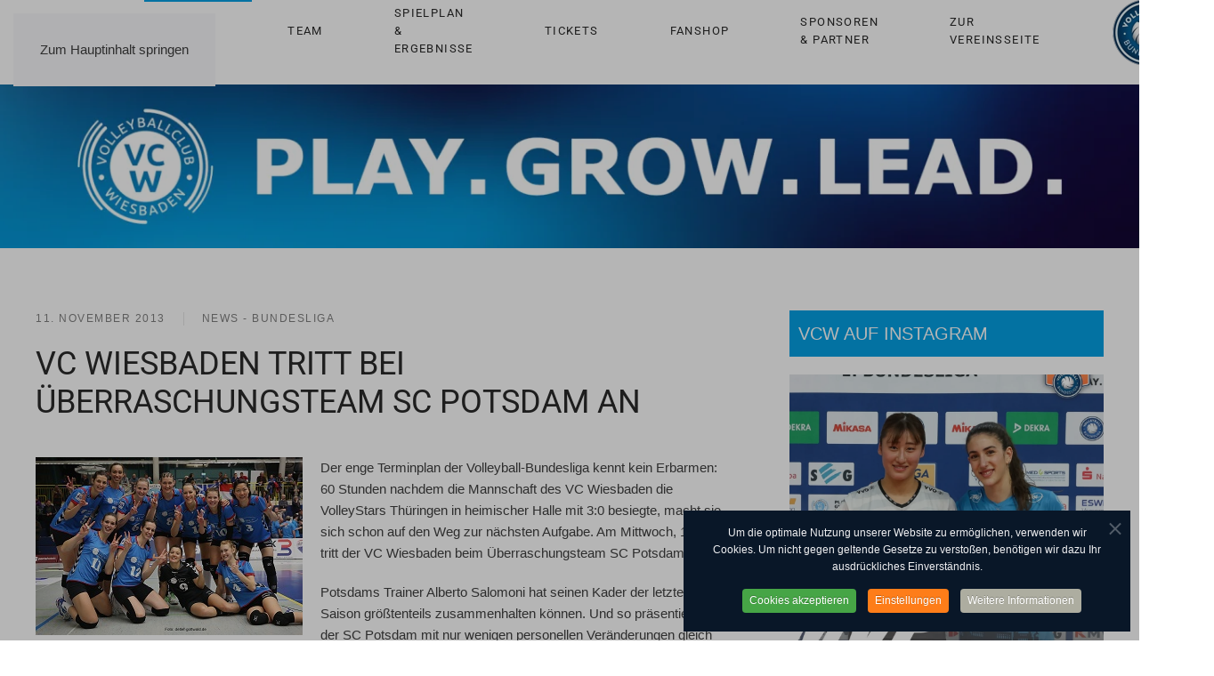

--- FILE ---
content_type: text/html; charset=utf-8
request_url: https://www.vc-wiesbaden.de/news/berichte/1031-vc-wiesbaden-tritt-bei-ueberraschungsteam-sc-potsdam-an.html
body_size: 14691
content:
<!DOCTYPE html>
<html lang="de-de" dir="ltr">
    <head><!--yootheme--><!--JMG Disable Google Font 5.1.20--><!--15 js sources localized--><!--9 CSS sources localized-->
        <meta name="viewport" content="width=device-width, initial-scale=1">
        <link rel="icon" href="https://www.vc-wiesbaden.de/images/logo-vcw/favicon.png" sizes="any">
                <link rel="apple-touch-icon" href="https://www.vc-wiesbaden.de/templates/yootheme/packages/theme-joomla/assets/images/apple-touch-icon.png">
        <meta charset="utf-8" />
	<base href="https://www.vc-wiesbaden.de/news/berichte/1031-vc-wiesbaden-tritt-bei-ueberraschungsteam-sc-potsdam-an.html" />
	<meta name="keywords" content="Volleyball, Wiesbaden, Hessen, Frauen, Sport, Volleyball Bundesliga, Rhein-Main-Gebiet, Sportverein, Jugend, VCW, VC Wiesbaden, Volleyballclub, Volleyballclub Wiesbaden, Volleyball-Club, " />
	<meta name="twitter:card" content="summary" />
	<meta name="twitter:site" content="@vcwiesbaden" />
	<meta name="twitter:title" content="VC Wiesbaden tritt bei Überraschungsteam SC Potsdam an" />
	<meta name="twitter:description" content="Der enge Terminplan der Volleyball-Bundesliga kennt kein Erbarmen: 60 Stunden nachdem die Mannschaft des VC Wiesbaden die VolleyStars Thüringen in ..." />
	<meta name="twitter:image" content="https://www.vc-wiesbaden.de/images/aktuelles/bundesliga/VCWzuGastbeimSCPotsdamklein.jpg" />
	<meta name="och:twittercard" content="true" />
	<meta name="och:opengraph" content="true" />
	<meta name="robots" content="max-snippet:-1, max-image-preview:large, max-video-preview:-1" />
	<meta property="fb:app_id" content="208269042575707" />
	<meta property="fb:pages" content="175109189206251" />
	<meta property="og:type" content="article" />
	<meta property="og:url" content="https://www.vc-wiesbaden.de/news/berichte/1031-vc-wiesbaden-tritt-bei-ueberraschungsteam-sc-potsdam-an.html" />
	<meta property="og:title" content="VC Wiesbaden tritt bei Überraschungsteam SC Potsdam an" />
	<meta property="og:image" content="https://www.vc-wiesbaden.de/images/aktuelles/bundesliga/VCWzuGastbeimSCPotsdamklein.jpg" />
	<meta property="og:image:width" content="300" />
	<meta property="og:image:height" content="200" />
	<meta property="og:site_name" content="VC Wiesbaden - Volleyball Bundesliga" />
	<meta property="og:description" content="Der enge Terminplan der Volleyball-Bundesliga kennt kein Erbarmen: 60 Stunden nachdem die Mannschaft des VC Wiesbaden die VolleyStars Thüringen in ..." />
	<meta property="og:updated_time" content="2018-10-29 13:50:25" />
	<meta property="og:image:alt" content="VC Wiesbaden tritt bei Überraschungsteam SC Potsdam an" />
	<meta property="og:locale" content="de_DE" />
	<meta property="article:modified_time" content="2018-10-29 13:50:25" />
	<meta property="article:published_time" content="2013-11-11 11:27:46" />
	<meta property="article:section" content="Volleyball Bundesliga" />
	<meta name="description" content="VC Wiesbaden - Volleyball Bundesliga Frauen und mehr" />
	<meta name="generator" content="Joomla! - Open Source Content Management" />
	<title>VC Wiesbaden tritt bei Überraschungsteam SC Potsdam an</title>
	<link href="https://www.vc-wiesbaden.de/news/berichte/1031-vc-wiesbaden-tritt-bei-ueberraschungsteam-sc-potsdam-an.html" rel="canonical" />
	<link href="/plugins/system/jce/css/content.css?31a3a0656ed4d834a87106ad8261594e" rel="stylesheet" />
	<link href="/templates/yootheme/css/theme.9.css?1758651144" rel="stylesheet" />
	<link href="/templates/yootheme/css/custom.css?4.5.28" rel="stylesheet" />
	<link href="/plugins/system/cookiespolicynotificationbar/assets/css/cpnb-style.min.css" rel="stylesheet" media="all" />
	<link href="/plugins/system/cookiespolicynotificationbar/assets/css/balloon.min.css" rel="stylesheet" media="all" />
	<link href="/media/com_ingallery/css/frontend.css?v=1.217.7" rel="stylesheet" />
	<link href="/media/widgetkit/wk-styles-417e66ed.css" rel="stylesheet" id="wk-styles-css" />
	<style>


/* BEGIN: Cookies Policy Notification Bar - J! system plugin (Powered by: Web357.com) */
.cpnb-outer { border-color: rgba(9, 23, 40, 1); }
.cpnb-outer.cpnb-div-position-top { border-bottom-width: 1px; }
.cpnb-outer.cpnb-div-position-bottom { border-top-width: 1px; }
.cpnb-outer.cpnb-div-position-top-left, .cpnb-outer.cpnb-div-position-top-right, .cpnb-outer.cpnb-div-position-bottom-left, .cpnb-outer.cpnb-div-position-bottom-right { border-width: 1px; }
.cpnb-message { color: #f1f1f3; }
.cpnb-message a { color: #ffffff }
.cpnb-button, .cpnb-button-ok, .cpnb-m-enableAllButton { -webkit-border-radius: 4px; -moz-border-radius: 4px; border-radius: 4px; font-size: 12px; color: #ffffff; background-color: rgba(70, 165, 70, 1); }
.cpnb-button:hover, .cpnb-button:focus, .cpnb-button-ok:hover, .cpnb-button-ok:focus, .cpnb-m-enableAllButton:hover, .cpnb-m-enableAllButton:focus { color: #ffffff; background-color: rgba(70, 165, 70, 1); }
.cpnb-button-decline, .cpnb-button-delete, .cpnb-button-decline-modal, .cpnb-m-DeclineAllButton { color: #ffffff; background-color: rgba(230, 19, 19, 1); }
.cpnb-button-decline:hover, .cpnb-button-decline:focus, .cpnb-button-delete:hover, .cpnb-button-delete:focus, .cpnb-button-decline-modal:hover, .cpnb-button-decline-modal:focus, .cpnb-m-DeclineAllButton:hover, .cpnb-m-DeclineAllButton:focus { color: #ffffff; background-color: rgba(245, 93, 93, 1); }
.cpnb-button-cancel, .cpnb-button-reload, .cpnb-button-cancel-modal { color: #ffffff; background-color: rgba(90, 90, 90, 1); }
.cpnb-button-cancel:hover, .cpnb-button-cancel:focus, .cpnb-button-reload:hover, .cpnb-button-reload:focus, .cpnb-button-cancel-modal:hover, .cpnb-button-cancel-modal:focus { color: #ffffff; background-color: rgba(54, 54, 54, 1); }
.cpnb-button-settings, .cpnb-button-settings-modal { color: #ffffff; background-color: rgba(254, 125, 25, 1); }
.cpnb-button-settings:hover, .cpnb-button-settings:focus, .cpnb-button-settings-modal:hover, .cpnb-button-settings-modal:focus { color: #ffffff; background-color: rgba(254, 125, 25, 1); }
.cpnb-button-more-default, .cpnb-button-more-modal { color: #ffffff; background-color: rgba(173, 173, 160, 1); }
.cpnb-button-more-default:hover, .cpnb-button-more-modal:hover, .cpnb-button-more-default:focus, .cpnb-button-more-modal:focus { color: #ffffff; background-color: rgba(173, 173, 160, 1); }
.cpnb-m-SaveChangesButton { color: #ffffff; background-color: rgba(173, 173, 160, 1); }
.cpnb-m-SaveChangesButton:hover, .cpnb-m-SaveChangesButton:focus { color: #ffffff; background-color: rgba(173, 173, 160, 1); }
@media only screen and (max-width: 600px) {
.cpnb-left-menu-toggle::after, .cpnb-left-menu-toggle-button {
content: "Categories";
}
}
/* END: Cookies Policy Notification Bar - J! system plugin (Powered by: Web357.com) */

	</style>
	<script type="application/json" class="joomla-script-options new">{"csrf.token":"57a3a8097c9ac1c1677f44bfecd2a99f","system.paths":{"root":"","base":""}}</script>
	<script src="/media/jui/js/jquery.min.js?31a3a0656ed4d834a87106ad8261594e"></script>
	<script src="/media/jui/js/jquery-noconflict.js?31a3a0656ed4d834a87106ad8261594e"></script>
	<script src="/media/jui/js/jquery-migrate.min.js?31a3a0656ed4d834a87106ad8261594e"></script>
	<script src="/media/system/js/core.js?31a3a0656ed4d834a87106ad8261594e"></script>
	<script src="/media/jui/js/bootstrap.min.js?31a3a0656ed4d834a87106ad8261594e"></script>
	<script src="/templates/yootheme/vendor/assets/uikit/dist/js/uikit.min.js?4.5.28"></script>
	<script src="/templates/yootheme/vendor/assets/uikit/dist/js/uikit-icons-joline.min.js?4.5.28"></script>
	<script src="/templates/yootheme/js/theme.js?4.5.28"></script>
	<script src="/plugins/system/cookiespolicynotificationbar/assets/js/cookies-policy-notification-bar.min.js"></script>
	<script src="/media/widgetkit/uikit2-fefcc79e.js"></script>
	<script src="/media/widgetkit/wk-scripts-950692c3.js"></script>
	<script>
document.addEventListener('DOMContentLoaded', function() {
            Array.prototype.slice.call(document.querySelectorAll('a span[id^="cloak"]')).forEach(function(span) {
                span.innerText = span.textContent;
            });
        });document.cookie='resolution='+Math.max(screen.width,screen.height)+'; path=/';

// BEGIN: Cookies Policy Notification Bar - J! system plugin (Powered by: Web357.com)
var cpnb_config = {"w357_joomla_caching":"0","w357_position":"bottom-right","w357_show_close_x_icon":"1","w357_hide_after_time":"display_always","w357_duration":"60","w357_animate_duration":"1000","w357_limit":"0","w357_message":"Um die optimale Nutzung unserer Website zu ermöglichen, verwenden wir Cookies. Um nicht gegen geltende Gesetze zu verstoßen, benötigen wir dazu Ihr ausdrückliches Einverständnis.","w357_display_ok_btn":"1","w357_buttonText":"Cookies akzeptieren","w357_display_decline_btn":"0","w357_buttonDeclineText":"Ablehnen","w357_display_cancel_btn":"0","w357_buttonCancelText":"Schließen","w357_display_settings_btn":"1","w357_buttonSettingsText":"Einstellungen","w357_buttonMoreText":"Weitere Informationen","w357_buttonMoreLink":"\/?Itemid=208","w357_display_more_info_btn":"1","w357_fontColor":"#f1f1f3","w357_linkColor":"#ffffff","w357_fontSize":"12px","w357_backgroundColor":"rgba(9, 23, 40, 1)","w357_borderWidth":"1","w357_body_cover":"1","w357_overlay_state":"1","w357_overlay_color":"rgba(10, 10, 10, 0.3)","w357_height":"auto","w357_cookie_name":"cookiesDirective","w357_link_target":"_blank","w357_popup_width":"800","w357_popup_height":"600","w357_customText":"\u003Ch1\u003EVereinbarung zur Verwendung von Cookies\u003C\/h1\u003E\r\n\u003Chr \/\u003E\r\n\u003Ch3\u003EAllgemeine Verwendung\u003C\/h3\u003E\r\n\u003Cp\u003EWir verwenden Cookies, Tracking Pixels und ähnliche Technologien auf unserer Website. Cookies sind kleine Dateien, die von uns erstellt und auf Ihrem Gerät gespeichert werden. Unsere Website verwendet Cookies, die von uns oder von Dritten zu verschiedenen Zwecken im Rahmen der Verwendung und Funktionalität einschließlich der Personalisierung unserer Website abgelegt werden. Es ist möglich, dass Cookies verwendet werden, um zu nachzuvollziehen, wie Sie die Website verwenden und so zielgerichtete Werbung anzuzeigen.\u003C\/p\u003E\r\n\u003Ch3\u003EDritt-Anbieter\u003C\/h3\u003E\r\n\u003Cp\u003EUnsere Website nutzt verschiedene Dienste von Dritt-Anbietern. Wenn Sie auf unserer Website sind, können diese Dienste anonyme Cookies im Browser des Benutzers ablegen und diese Cookies mit in der Cookie-Datei des Besuchers speichern. Im folgenden eine Liste einiger derartiger Dienste: Google, Facebook, Twitter, Adroll, MailChimp, Sucuri, Intercom und andere soziale Netzwerke, Anzeigen-Agenturen, Sicherheits-Software wie z.B. Firewalls, Datenanalyse-Unternehmen und Anbieter von Internetzugängen. Diese Dienste sammeln möglicherweise auch anonyme Identifizierungsmerkmale wie die IP-Adresse, den HTTP-Referrer, die eindeutige Geräte-Kennung und andere nicht-persönliche Informationen zur Identifizierung sowie Server Logfiles.\u003C\/p\u003E\r\n\u003Chr \/\u003E","w357_more_info_btn_type":"menu_item","w357_blockCookies":"1","w357_autoAcceptAfterScrolling":"0","w357_numOfScrolledPixelsBeforeAutoAccept":"300","w357_reloadPageAfterAccept":"0","w357_enableConfirmationAlerts":"0","w357_enableConfirmationAlertsForAcceptBtn":0,"w357_enableConfirmationAlertsForDeclineBtn":0,"w357_enableConfirmationAlertsForDeleteBtn":0,"w357_confirm_allow_msg":"Hiermit erlauben Sie, dass diese Website in diesem Browser Cookies setzen und verwenden darf. Sind Sie sicher, dass Sie diese Funktion aktivieren und erlauben möchten?","w357_confirm_delete_msg":"Hiermit löschen Sie die von dieser Website in diesem Browser gesetzen Cookies. Sind Sie sicher, dass Sie alle Cookies dieser Website deaktivieren und löschen möchten?","w357_show_in_iframes":"0","w357_shortcode_is_enabled_on_this_page":0,"w357_base_url":"https:\/\/www.vc-wiesbaden.de\/","w357_current_url":"https:\/\/www.vc-wiesbaden.de\/news\/berichte\/1031-vc-wiesbaden-tritt-bei-ueberraschungsteam-sc-potsdam-an.html","w357_always_display":"0","w357_show_notification_bar":true,"w357_expiration_cookieSettings":"365","w357_expiration_cookieAccept":"365","w357_expiration_cookieDecline":"180","w357_expiration_cookieCancel":"3","w357_accept_button_class_notification_bar":"cpnb-accept-btn","w357_decline_button_class_notification_bar":"cpnb-decline-btn","w357_cancel_button_class_notification_bar":"cpnb-cancel-btn","w357_settings_button_class_notification_bar":"cpnb-settings-btn","w357_moreinfo_button_class_notification_bar":"cpnb-moreinfo-btn","w357_accept_button_class_notification_bar_modal_window":"cpnb-accept-btn-m","w357_decline_button_class_notification_bar_modal_window":"cpnb-decline-btn-m","w357_save_button_class_notification_bar_modal_window":"cpnb-save-btn-m","w357_buttons_ordering":"[\u0022ok\u0022,\u0022settings\u0022,\u0022decline\u0022,\u0022moreinfo\u0022,\u0022cancel\u0022]"};
// END: Cookies Policy Notification Bar - J! system plugin (Powered by: Web357.com)


// BEGIN: Cookies Policy Notification Bar - J! system plugin (Powered by: Web357.com)
var cpnb_cookiesCategories = {"cookie_categories_group0":{"cookie_category_id":"required-cookies","cookie_category_name":"Erforderliche Cookies","cookie_category_description":"Die erforderlichen oder funktionalen Cookies beziehen sich auf die Funktionalität unserer Websites und ermöglichen es uns, den Service, den wir Ihnen über unsere Websites anbieten, zu verbessern, z.B. indem wir es Ihnen ermöglichen, Informationen über Seiten unserer Website zu tragen, um zu vermeiden, dass Sie Informationen erneut eingeben müssen, oder indem wir Ihre Präferenzen erkennen, wenn Sie zu unserer Website zurückkehren.","cookie_category_checked_by_default":"2","cookie_category_status":"1"},"cookie_categories_group1":{"cookie_category_id":"analytical-cookies","cookie_category_name":"Analytische Cookies","cookie_category_description":"\u003Cp\u003EAnalytische Cookies ermöglichen es uns, die Anzahl der Besucher unserer Website zu erkennen und zu zählen, zu sehen, wie sich die Besucher auf der Website bewegen, wenn sie sie benutzen, und aufzuzeichnen, welche Inhalte die Betrachter ansehen und an welchen sie interessiert sind. \u003C\/p\u003E\r\n\u003Cp\u003EAuf diese Weise können wir feststellen, wie häufig bestimmte Seiten und Anzeigen besucht werden, und die beliebtesten Bereiche unserer Website ermitteln. Dies hilft uns, den Service, den wir Ihnen anbieten, zu verbessern, indem wir sicherstellen, dass unsere Benutzer die Informationen finden, die sie suchen, indem wir anonymisierte demographische Daten an Dritte weitergeben, um Werbung gezielter auf Sie auszurichten, und indem wir den Erfolg von Werbekampagnen auf unserer Website verfolgen.\u003C\/p\u003E","cookie_category_checked_by_default":"1","cookie_category_status":"1"},"cookie_categories_group2":{"cookie_category_id":"social-media-cookies","cookie_category_name":"Social Media Cookies ","cookie_category_description":"Diese Cookies ermöglichen es Ihnen, Website-Inhalte mit Social-Media-Plattformen (z.B. Facebook, Twitter, Instagram) zu teilen. Wir haben keine Kontrolle über diese Cookies, da sie von den Social-Media-Plattformen selbst gesetzt werden.","cookie_category_checked_by_default":"1","cookie_category_status":"1"},"cookie_categories_group3":{"cookie_category_id":"targeted-advertising-cookies","cookie_category_name":"Werbe- und Targeting-Cookies","cookie_category_description":"\u003Cp\u003EWerbe- und Targeting-Cookies werden verwendet, um Werbung zu liefern, die für Sie relevanter ist, können aber auch die Anzahl der Anzeigen begrenzen und dazu verwendet werden, die Wirksamkeit einer Werbekampagne zu ermitteln:\u003C\/p\u003E\r\n\u003Cul\u003E\r\n\u003Cli\u003ESie können auch Sicherheit bei Transaktionen bieten. Sie werden in der Regel von Werbenetzwerken Dritter mit Erlaubnis des Website-Betreibers platziert, können aber auch vom Betreiber selbst platziert werden.\u003C\/li\u003E\r\n\u003Cli\u003ESie können sich daran erinnern, dass Sie eine Website besucht haben, und diese Informationen können an andere Organisationen, einschließlich anderer Werbetreibender, weitergegeben werden.\u003C\/li\u003E\r\n\u003Cli\u003ESie können jedoch nicht feststellen, wer Sie sind, da die gesammelten Daten nie mit Ihrem Profil verknüpft werden.\u003C\/li\u003E\r\n\u003C\/ul\u003E","cookie_category_checked_by_default":"0","cookie_category_status":"1"}};
// END: Cookies Policy Notification Bar - J! system plugin (Powered by: Web357.com)


// BEGIN: Cookies Policy Notification Bar - J! system plugin (Powered by: Web357.com)
var cpnb_manager = {"w357_m_modalState":"1","w357_m_floatButtonState":"1","w357_m_floatButtonPosition":"bottom_left","w357_m_HashLink":"cookies","w357_m_modal_menuItemSelectedBgColor":"rgba(200, 200, 200, 1)","w357_m_saveChangesButtonColorAfterChange":"rgba(13, 92, 45, 1)","w357_m_floatButtonIconSrc":"https:\/\/www.vc-wiesbaden.de\/media\/plg_system_cookiespolicynotificationbar\/icons\/cpnb-cookies-manager-icon-1-64x64.png","w357_m_FloatButtonIconType":"image","w357_m_FloatButtonIconFontAwesomeName":"fas fa-cookie-bite","w357_m_FloatButtonIconFontAwesomeSize":"fa-lg","w357_m_FloatButtonIconFontAwesomeColor":"rgba(61, 47, 44, 0.84)","w357_m_FloatButtonIconUikitName":"cog","w357_m_FloatButtonIconUikitSize":"1","w357_m_FloatButtonIconUikitColor":"rgba(61, 47, 44, 0.84)","w357_m_floatButtonText":"Cookie Manager","w357_m_modalHeadingText":"Erweiterte Cookie Einstellungen","w357_m_checkboxText":"Aktiviert","w357_m_lockedText":"(Gesperrt)","w357_m_EnableAllButtonText":"Alle Cookies erlauben","w357_m_DeclineAllButtonText":"Cookies ablehnen","w357_m_SaveChangesButtonText":"Einstellungen speichern","w357_m_confirmationAlertRequiredCookies":"Diese Cookies sind für diese Website unbedingt erforderlich. Sie können diese Kategorie von Cookies nicht deaktivieren. Vielen Dank für dein Verständnis!"};
// END: Cookies Policy Notification Bar - J! system plugin (Powered by: Web357.com)

	</script>
	<link href="http://feeds.feedburner.com/" rel="alternate" type="application/rss+xml" title="VC Wiesbaden - Volleyball Bundesliga" />
	<link href="http://feeds.feedburner.com/" rel="alternate" type="application/rss+xml" title="VC Wiesbaden - 2. Volleyball Bundesliga" />
	<script>window.yootheme ||= {}; var $theme = yootheme.theme = {"i18n":{"close":{"label":"Schlie\u00dfen"},"totop":{"label":"Zur\u00fcck nach oben"},"marker":{"label":"\u00d6ffnen"},"navbarToggleIcon":{"label":"Men\u00fc \u00f6ffnen"},"paginationPrevious":{"label":"Vorherige Seite"},"paginationNext":{"label":"N\u00e4chste Seite"},"searchIcon":{"toggle":"Suche \u00f6ffnen","submit":"Suche ausf\u00fchren"},"slider":{"next":"N\u00e4chste Folie","previous":"Vorherige Folie","slideX":"Folie %s","slideLabel":"%s von %s"},"slideshow":{"next":"N\u00e4chste Folie","previous":"Vorherige Folie","slideX":"Folie %s","slideLabel":"%s von %s"},"lightboxPanel":{"next":"N\u00e4chste Folie","previous":"Vorherige Folie","slideLabel":"%s von %s","close":"Schlie\u00dfen"}}};</script>
	<!-- Joomla Facebook Integration Begin -->
<script type='text/javascript'>
!function(f,b,e,v,n,t,s){if(f.fbq)return;n=f.fbq=function(){n.callMethod?
n.callMethod.apply(n,arguments):n.queue.push(arguments)};if(!f._fbq)f._fbq=n;
n.push=n;n.loaded=!0;n.version='2.0';n.queue=[];t=b.createElement(e);t.async=!0;
t.src=v;s=b.getElementsByTagName(e)[0];s.parentNode.insertBefore(t,s)}(window,
document,'script','https://connect.facebook.net/en_US/fbevents.js');
fbq('init', '2402341390038493', {}, {agent: 'pljoomla'});
fbq('track', 'PageView');
</script>
<noscript>
<img height="1" width="1" style="display:none" alt="fbpx"
src="https://www.facebook.com/tr?id=2402341390038493&ev=PageView&noscript=1"/>
</noscript>
<!-- DO NOT MODIFY -->
<!-- Joomla Facebook Integration end -->
	<!-- Start: Google Strukturierte Daten -->
            
<script type="application/ld+json" data-type="gsd">
{
    "@context": "https://schema.org",
    "@type": "BreadcrumbList",
    "itemListElement": [
        {
            "@type": "ListItem",
            "position": 1,
            "name": "Home",
            "item": "https://www.vc-wiesbaden.de/"
        },
        {
            "@type": "ListItem",
            "position": 2,
            "name": "News",
            "item": "https://www.vc-wiesbaden.de/news/berichte.html"
        },
        {
            "@type": "ListItem",
            "position": 3,
            "name": "Berichte Erstliga-Team",
            "item": "https://www.vc-wiesbaden.de/news/berichte.html"
        },
        {
            "@type": "ListItem",
            "position": 4,
            "name": "VC Wiesbaden tritt bei Überraschungsteam SC Potsdam an",
            "item": "https://www.vc-wiesbaden.de/news/berichte/1031-vc-wiesbaden-tritt-bei-ueberraschungsteam-sc-potsdam-an.html"
        }
    ]
}
</script>
            <!-- End: Google Strukturierte Daten -->
	<script type="application/json" id="ingallery-cfg">{"ajax_url":"\/component\/ingallery\/?task=gallery.view&language=de-DE","lang":{"error_title":"Leider ist ein Fehler aufgetreten","system_error":"Systemfehler. Bitte aktualisieren Sie die Seite und versuchen Sie es erneut"}}</script>

    
<!-- BEGIN: Google Analytics -->
<!-- Global site tag (gtag.js) - Google Analytics -->
<script async src="https://www.googletagmanager.com/gtag/js?id=UA-45593931-1"></script>
<script>
  window.dataLayer = window.dataLayer || [];
  function gtag(){dataLayer.push(arguments);}
  gtag('js', new Date());

  gtag('config', 'UA-45593931-1');
</script>
<!-- END: Google Analytics -->
</head>
    <body class="">

        <div class="uk-hidden-visually uk-notification uk-notification-top-left uk-width-auto">
            <div class="uk-notification-message">
                <a href="#tm-main" class="uk-link-reset">Zum Hauptinhalt springen</a>
            </div>
        </div>

        
        
        <div class="tm-page">

                        


<header class="tm-header-mobile uk-hidden@m">


    
        <div class="uk-navbar-container">

            <div class="uk-container uk-container-expand">
                <nav class="uk-navbar" uk-navbar="{&quot;align&quot;:&quot;left&quot;,&quot;container&quot;:&quot;.tm-header-mobile&quot;,&quot;boundary&quot;:&quot;.tm-header-mobile .uk-navbar-container&quot;}">

                    
                                        <div class="uk-navbar-center">

                                                    <a href="https://www.vc-wiesbaden.de/" aria-label="Zurück zur Startseite" class="uk-logo uk-navbar-item">
    <picture>
<source type="image/webp" srcset="/templates/yootheme/cache/a1/VCW-neu-auf-Kreis-a14ad8dd.webp 75w, /templates/yootheme/cache/9a/VCW-neu-auf-Kreis-9a8029fe.webp 150w" sizes="(min-width: 75px) 75px">
<img alt="VC Wiesbaden" loading="eager" src="https://www.vc-wiesbaden.de/templates/yootheme/cache/7e/VCW-neu-auf-Kreis-7ef882d5.png" width="75" height="75">
</picture></a>
                        
                        
                    </div>
                    
                                        <div class="uk-navbar-right">

                        
                                                    <a uk-toggle href="#tm-dialog-mobile" class="uk-navbar-toggle">

        
        <div uk-navbar-toggle-icon></div>

        
    </a>
                        
                    </div>
                    
                </nav>
            </div>

        </div>

    



    
        <div id="tm-dialog-mobile" class="uk-modal uk-modal-full" uk-modal>
        <div class="uk-modal-dialog uk-flex">

                        <button class="uk-modal-close-full uk-close-large" type="button" uk-close uk-toggle="cls: uk-modal-close-full uk-close-large uk-modal-close-default; mode: media; media: @s"></button>
            
            <div class="uk-modal-body uk-padding-large uk-margin-auto uk-flex uk-flex-column uk-box-sizing-content uk-width-auto@s" uk-height-viewport uk-toggle="{&quot;cls&quot;:&quot;uk-padding-large&quot;,&quot;mode&quot;:&quot;media&quot;,&quot;media&quot;:&quot;@s&quot;}">

                                <div class="uk-margin-auto-vertical uk-text-center">
                    
<div class="uk-panel" id="module-menu-dialog-mobile">

    
    
<ul class="uk-nav uk-nav-primary uk-nav- uk-nav-accordion uk-nav-center" uk-nav="targets: &gt; .js-accordion">
    
	<li class="item-133"><a href="/vcw-home.html">Home</a></li>
	<li class="item-117 uk-active uk-parent"><a href="/news/berichte.html">News <span uk-nav-parent-icon></span></a>
	<ul class="uk-nav-sub">

		<li class="item-181 uk-active"><a href="/news/berichte.html">Berichte Erstliga-Team</a></li>
		<li class="item-1120"><a href="/news/berichte-2liga.html">Berichte Zweitliga-Team</a></li>
		<li class="item-1123"><a href="/news/berichte-homeforfemaleprofessional.html">Home for Female Professionals</a></li>
		<li class="item-249"><a href="/news/instagram-wall.html">Instagram Wall</a></li>
		<li class="item-1121"><a href="/news/saisonmagazin.html">Saisonmagazin 2025/26</a></li>
		<li class="item-1122"><a href="/news/newsletter-aktivierung.html">Newsletter-Aktivierung</a></li></ul></li>
	<li class="item-112 uk-parent"><a href="/team-hidden-top/spielerinnen-saison-2025-26-1blf.html">Team <span uk-nav-parent-icon></span></a>
	<ul class="uk-nav-sub">

		<li class="item-162"><a href="/team-hidden-top/spielerinnen-saison-2025-26-1blf.html">Erstliga-Team</a></li>
		<li class="item-1117"><a href="/team-hidden-top/spielerinnen-saison-2025-26-2blf.html">Zweitliga-Team</a></li>
		<li class="item-172"><a href="/team/vincent.html">Vincent</a></li>
		<li class="item-175"><a href="/team-hidden-top/management.html">Management</a></li>
		<li class="item-128"><a href="/team-hidden-top/ehrenamt-beim-vcw.html">Unsere Ehrenamtler</a></li></ul></li>
	<li class="item-113 uk-parent"><a href="/spielplan-ergebnisse.html">Spielplan &amp; Ergebnisse <span uk-nav-parent-icon></span></a>
	<ul class="uk-nav-sub">

		<li class="item-1118"><a href="/spielplan-ergebnisse/spielplan-ergebnisse-2.html">Spielplan &amp; Ergebnisse 1. Liga</a></li>
		<li class="item-1119"><a href="/spielplan-ergebnisse/spielplan-ergebnisse-3.html">Spielplan &amp; Ergebnisse 2. Liga</a></li></ul></li>
	<li class="item-110"><a href="/tickets.html">Tickets</a></li>
	<li class="item-887"><a href="https://vc-wiesbaden.shop" target="_blank">Fanshop</a></li>
	<li class="item-108 js-accordion uk-parent"><a href>Sponsoren &amp; Partner <span uk-nav-parent-icon></span></a>
	<ul class="uk-nav-sub">

		<li class="item-1079"><a href="/sponsoren-partner/vcw-allgemeine-vorstellung.html">Was ist der VCW?</a></li>
		<li class="item-186"><a href="/sponsoren-partner/lilienpartner.html">Lilienpartner</a></li>
		<li class="item-1111"><a href="/sponsoren-partner/mikrosponsoren.html">Mikrosponsoren</a></li>
		<li class="item-1112"><a href="/sponsoren-partner/sponsoring-news.html">Sponsoring-News</a></li></ul></li>
	<li class="item-320"><a href="https://Verein.vc-wiesbaden.de" target="_blank">Zur Vereinsseite</a></li>
	<li class="item-318"><a href="http://www.volleyball-bundesliga.de" target="_blank"><picture>
<source type="image/webp" srcset="/templates/yootheme/cache/e2/vbl-menu-e2eeb22a.webp 75w" sizes="(min-width: 75px) 75px">
<img src="https://www.vc-wiesbaden.de/templates/yootheme/cache/cd/vbl-menu-cd9006b7.png" width="75" height="75" alt loading="eager">
</picture> </a></li></ul>

</div>

                </div>
                
                
            </div>

        </div>
    </div>
    
    

</header>




<header class="tm-header uk-visible@m">



        <div uk-sticky media="@m" show-on-up animation="uk-animation-slide-top" cls-active="uk-navbar-sticky" sel-target=".uk-navbar-container">
    
        <div class="uk-navbar-container">

            <div class="uk-container uk-container-expand">
                <nav class="uk-navbar" uk-navbar="{&quot;align&quot;:&quot;left&quot;,&quot;container&quot;:&quot;.tm-header &gt; [uk-sticky]&quot;,&quot;boundary&quot;:&quot;.tm-header .uk-navbar-container&quot;}">

                                        <div class="uk-navbar-left ">

                                                    <a href="https://www.vc-wiesbaden.de/" aria-label="Zurück zur Startseite" class="uk-logo uk-navbar-item">
    <picture>
<source type="image/webp" srcset="/templates/yootheme/cache/f7/VCW-neu-auf-Kreis-f7e2d6c5.webp 125w, /templates/yootheme/cache/28/VCW-neu-auf-Kreis-28abc52e.webp 250w" sizes="(min-width: 125px) 125px">
<img alt="VC Wiesbaden" loading="eager" src="https://www.vc-wiesbaden.de/templates/yootheme/cache/b4/VCW-neu-auf-Kreis-b4853b95.png" width="125" height="125">
</picture></a>
                        
                        
                        
                    </div>
                    
                    
                                        <div class="uk-navbar-right">

                                                    
<ul class="uk-navbar-nav">
    
	<li class="item-133"><a href="/vcw-home.html">Home</a></li>
	<li class="item-117 uk-active uk-parent"><a href="/news/berichte.html">News</a>
	<div class="uk-drop uk-navbar-dropdown uk-navbar-dropdown-width-2"><div class="uk-drop-grid uk-child-width-1-2" uk-grid><div><ul class="uk-nav uk-navbar-dropdown-nav">

		<li class="item-181 uk-active"><a href="/news/berichte.html">Berichte Erstliga-Team</a></li>
		<li class="item-1120"><a href="/news/berichte-2liga.html">Berichte Zweitliga-Team</a></li>
		<li class="item-1123"><a href="/news/berichte-homeforfemaleprofessional.html">Home for Female Professionals</a></li></ul></div><div><ul class="uk-nav uk-navbar-dropdown-nav">

		<li class="item-249"><a href="/news/instagram-wall.html">Instagram Wall</a></li>
		<li class="item-1121"><a href="/news/saisonmagazin.html">Saisonmagazin 2025/26</a></li>
		<li class="item-1122"><a href="/news/newsletter-aktivierung.html">Newsletter-Aktivierung</a></li></ul></div></div></div></li>
	<li class="item-112 uk-parent"><a href="/team-hidden-top/spielerinnen-saison-2025-26-1blf.html">Team</a>
	<div class="uk-drop uk-navbar-dropdown uk-navbar-dropdown-width-2"><div class="uk-drop-grid uk-child-width-1-2" uk-grid><div><ul class="uk-nav uk-navbar-dropdown-nav">

		<li class="item-162"><a href="/team-hidden-top/spielerinnen-saison-2025-26-1blf.html">Erstliga-Team</a></li>
		<li class="item-1117"><a href="/team-hidden-top/spielerinnen-saison-2025-26-2blf.html">Zweitliga-Team</a></li>
		<li class="item-172"><a href="/team/vincent.html">Vincent</a></li></ul></div><div><ul class="uk-nav uk-navbar-dropdown-nav">

		<li class="item-175"><a href="/team-hidden-top/management.html">Management</a></li>
		<li class="item-128"><a href="/team-hidden-top/ehrenamt-beim-vcw.html">Unsere Ehrenamtler</a></li></ul></div></div></div></li>
	<li class="item-113 uk-parent"><a href="/spielplan-ergebnisse.html">Spielplan &amp; Ergebnisse</a>
	<div class="uk-drop uk-navbar-dropdown"><div><ul class="uk-nav uk-navbar-dropdown-nav">

		<li class="item-1118"><a href="/spielplan-ergebnisse/spielplan-ergebnisse-2.html">Spielplan &amp; Ergebnisse 1. Liga</a></li>
		<li class="item-1119"><a href="/spielplan-ergebnisse/spielplan-ergebnisse-3.html">Spielplan &amp; Ergebnisse 2. Liga</a></li></ul></div></div></li>
	<li class="item-110"><a href="/tickets.html">Tickets</a></li>
	<li class="item-887"><a href="https://vc-wiesbaden.shop" target="_blank">Fanshop</a></li>
	<li class="item-108 uk-parent"><a role="button">Sponsoren &amp; Partner</a>
	<div class="uk-drop uk-navbar-dropdown uk-navbar-dropdown-width-2" mode="hover" pos="bottom-left"><div class="uk-drop-grid uk-child-width-1-2" uk-grid><div><ul class="uk-nav uk-navbar-dropdown-nav">

		<li class="item-1079"><a href="/sponsoren-partner/vcw-allgemeine-vorstellung.html">Was ist der VCW?</a></li>
		<li class="item-186"><a href="/sponsoren-partner/lilienpartner.html">Lilienpartner</a></li></ul></div><div><ul class="uk-nav uk-navbar-dropdown-nav">

		<li class="item-1111"><a href="/sponsoren-partner/mikrosponsoren.html">Mikrosponsoren</a></li>
		<li class="item-1112"><a href="/sponsoren-partner/sponsoring-news.html">Sponsoring-News</a></li></ul></div></div></div></li>
	<li class="item-320"><a href="https://Verein.vc-wiesbaden.de" target="_blank">Zur Vereinsseite</a></li>
	<li class="item-318"><a href="http://www.volleyball-bundesliga.de" target="_blank" class="uk-preserve-width"><picture>
<source type="image/webp" srcset="/templates/yootheme/cache/e2/vbl-menu-e2eeb22a.webp 75w" sizes="(min-width: 75px) 75px">
<img src="https://www.vc-wiesbaden.de/templates/yootheme/cache/cd/vbl-menu-cd9006b7.png" width="75" height="75" alt loading="eager">
</picture> </a></li></ul>

                        
                                                    
                        
                    </div>
                    
                </nav>
            </div>

        </div>

        </div>
    







</header>

            
            <div id="module-130" class="builder"><!-- Builder #module-130 -->
<div class="uk-section-default uk-section uk-section-xsmall uk-padding-remove-bottom">
    
        
        
        
            
                
                    <div class="uk-grid tm-grid-expand uk-child-width-1-1 uk-grid-margin uk-margin-remove-bottom">
<div class="uk-width-1-1@m">
    
        
            
            
            
                
                    
<div class="uk-margin uk-text-center">
        <picture>
<source type="image/webp" srcset="/templates/yootheme/cache/96/header-erlebewaswirlieben-9684c72f.webp 768w, /templates/yootheme/cache/b8/header-erlebewaswirlieben-b82f31fe.webp 1024w, /templates/yootheme/cache/9a/header-erlebewaswirlieben-9a3b892f.webp 1366w, /templates/yootheme/cache/83/header-erlebewaswirlieben-83b9485c.webp 1600w, /templates/yootheme/cache/76/header-erlebewaswirlieben-76d7eb8a.webp 1920w" sizes="(min-width: 1920px) 1920px">
<img src="https://www.vc-wiesbaden.de/images/_adaptive-images/1382/templates/yootheme/cache/93/header-erlebewaswirlieben-93eab137.jpeg" width="1920" height="275" class="el-image" alt loading="lazy">
</picture>    
    
</div>
                
            
        
    
</div></div>
                
            
        
    
</div></div>

            <main id="tm-main"  class="tm-main uk-section uk-section-default" uk-height-viewport="expand: true">

                                <div class="uk-container">

                    
                    <div class="uk-grid uk-grid-large" uk-grid>
                        <div class="uk-width-expand@m">

                    
                            
                
                <div id="system-message-container" data-messages="[]">
</div>

                <article id="article-1031" class="uk-article" data-permalink="https://www.vc-wiesbaden.de/news/berichte/1031-vc-wiesbaden-tritt-bei-ueberraschungsteam-sc-potsdam-an.html" typeof="Article" vocab="https://schema.org/">

    <meta property="name" content="VC Wiesbaden tritt bei Überraschungsteam SC Potsdam an">
    <meta property="author" typeof="Person" content="">
    <meta property="dateModified" content="2018-10-29T13:50:25+00:00">
    <meta property="datePublished" content="2013-11-11T11:27:46+00:00">
    <meta class="uk-margin-remove-adjacent" property="articleSection" content="News - Bundesliga">

            
    
                            <ul class="uk-margin-large-top uk-margin-remove-bottom uk-subnav uk-subnav-divider">
                                    <li><time datetime="2013-11-11T12:27:46+01:00">11. November 2013</time></li>
                                    <li><a href="/news/berichte.html" >News - Bundesliga</a></li>
                            </ul>
                    
                    <h1 property="headline" class="uk-margin-top uk-margin-remove-bottom uk-article-title">
                VC Wiesbaden tritt bei Überraschungsteam SC Potsdam an            </h1>
        
        
        
        
        
                <div  class="uk-margin-medium-top" property="text">

            
                            
<p><img style="margin-right: 20px; margin-bottom: 10px; float: left;" src="https://www.vc-wiesbaden.de/images/aktuelles/bundesliga/VCWzuGastbeimSCPotsdamklein.jpg" alt="VCWzuGastbeimSCPotsdamklein" />Der enge Terminplan der Volleyball-Bundesliga kennt kein Erbarmen: 60 Stunden nachdem die Mannschaft des VC Wiesbaden die VolleyStars Thüringen in heimischer Halle mit 3:0 besiegte, macht sie sich schon auf den Weg zur nächsten Aufgabe. Am Mittwoch, 19 Uhr, tritt der VC Wiesbaden beim Überraschungsteam SC Potsdam an.</p> <p>Potsdams Trainer Alberto Salomoni hat seinen Kader der letzten Saison größtenteils zusammenhalten können. Und so präsentiert sich der SC Potsdam mit nur wenigen personellen Veränderungen gleich zu Saisonbeginn als ein sehr gut eingespieltes Team, das einen Schritt nach vorne machen möchte und für VCW-Trainer Andi Vollmer „ein klarer Playoff-Kandidat ist.“<br />&nbsp;<br />Alberto Salomoni ist mit dem bisherigen Saisonverlauf sehr zufrieden, muss aber derzeit auf einige seiner Spielerinnen verzichten. Lucia Daniela Fresco, Diagonalspielerin aus Argentinien, und Ex-VCW-Spielerin Josephine Dörfler stehen dem Team verletzungsbedingt nicht zur Verfügung. Beim jüngsten 3:2-Coup des SC Potsdam bei Tabellenführer Rote Raben Vilsbiburg verletzte sich die 21-jährige Slowakin Nikola Radosova im zweiten Satz am Knöchel und konnte wie ihre „Landsfrau“ und VCW-Zuspielerin Martina Viestová, die sich beim Spiel gegen die VolleyStars Thüringen im ersten Satz am Knie verletzte, nicht weiter spielen. Am heutigen Montag laufen in Potsdam und Wiesbaden die jeweiligen medizinischen Untersuchungen für beide Spielerinnen.</p>
<p>Ob die beiden Slowakinnen am Mittwoch für ihre Teams in der MBS-Arena auflaufen können, ist noch unklar. Klar ist jedoch, dass die Mannschaft des SC Potsdam beide bisherigen Heimspiele gewinnen konnte: Gegen den USC Münster (3:0) und den Dresdner SC (3:1).</p>
<p>Die Vorzeichen versprechen eine „heiße“ Volleyball-Partie am Mittwochabend, die ab 18.50 Uhr auf&nbsp;<a href="http://www.dvllive.tv" target="_blank">DVL-LIVE.TV</a> übertragen wird.</p>            
        </div>
        
        
        
        
        
        
        
    
</article>

                
                                                </div>

                        
<aside id="tm-sidebar" class="tm-sidebar uk-width-1-3@m">
    
<div class="uk-panel uk-visible@l" id="module-159">

    
    
<div class="uk-margin-remove-last-child custom" ><div class="TitelModulSponsoring">VCW auf Instagram</div>
<p><div class="ingallery-container" data-id="6"></div></p></div>

</div>

</aside>

                    </div>
                     
                </div>
                
            </main>

            <div id="module-188" class="builder"><!-- Builder #module-188 -->
<div class="uk-visible@l uk-section-muted uk-section">
    
        
        
        
            
                                <div class="uk-container">                
                    <div class="uk-visible@l uk-grid tm-grid-expand uk-child-width-1-1 uk-grid-margin">
<div class="uk-width-1-1@m uk-visible@l">
    
        
            
            
            
                
                    
<h3 class="uk-heading-line uk-text-center uk-visible@l">        <span>Weitere News - 1. Volleyball Bundesliga Damen</span>
    </h3><div class="uk-panel uk-margin uk-visible@l">

<div id="wk-grid11c" class="wk-grid-width-1-1 wk-grid-width-small-1-2 wk-grid-width-medium-1-3 wk-grid-width-large-1-6 wk-grid-width-xlarge-1-6 wk-grid wk-grid-match wk-text-left " data-wk-grid-match="{target:'> div > .wk-panel', row:true}" data-wk-grid-margin >


    <div>
        <div class="wk-panel">

            
            
                        <div class="wk-text-center wk-panel-teaser"><div class="wk-overlay wk-overlay-hover "><img src="https://www.vc-wiesbaden.de/images/_adaptive-images/1382/images/berichte/2025-26/rueckrunde/vcw-erfurt_2025-10-28_foto-detlef-gottwald_K06_0713Header.jpg" class=" wk-overlay-scale" alt="Neu justieren – jetzt nach Erfurt" width="1920" height="960"><a class="wk-position-cover" href="/news/berichte/2848-neu-justieren-jetzt-nach-erfurt.html" title="Neu justieren – jetzt nach Erfurt"></a></div></div>
            
            
                        <h3 class="wk-panel-title wk-margin-bottom-remove">

                                    <a class="wk-link-reset" href="/news/berichte/2848-neu-justieren-jetzt-nach-erfurt.html">Neu justieren – jetzt nach Erfurt</a>
                
                
            </h3>
            
            
            
            
            
            
            
        </div>
    </div>


    <div>
        <div class="wk-panel">

            
            
                        <div class="wk-text-center wk-panel-teaser"><div class="wk-overlay wk-overlay-hover "><img src="https://www.vc-wiesbaden.de/images/_adaptive-images/1382/images/berichte/2025-26/rueckrunde/vcw-dresden_2026-01-21_foto-detlef-gottwald_K08_3312Header.jpg" class=" wk-overlay-scale" alt="0:3 – Gegen Dresden fehlten Mut und PS " width="1920" height="960"><a class="wk-position-cover" href="/news/berichte/2847-0-3-gegen-dresden-fehlten-mut-und-ps.html" title="0:3 – Gegen Dresden fehlten Mut und PS "></a></div></div>
            
            
                        <h3 class="wk-panel-title wk-margin-bottom-remove wk-margin-bottom-remove">

                                    <a class="wk-link-reset" href="/news/berichte/2847-0-3-gegen-dresden-fehlten-mut-und-ps.html">0:3 – Gegen Dresden fehlten Mut und PS </a>
                
                
            </h3>
            
            
            
            
            
            
            
        </div>
    </div>


    <div>
        <div class="wk-panel">

            
            
                        <div class="wk-text-center wk-panel-teaser"><div class="wk-overlay wk-overlay-hover "><img src="https://www.vc-wiesbaden.de/images/_adaptive-images/1382/images/berichte/2025-26/rueckrunde/vcw-hamburg_2025-12-27_foto-detlef-gottwald_K06_0478Header.jpg" class=" wk-overlay-scale" alt="Nach der Pflicht nun die Kür gegen Dresden" width="1920" height="960"><a class="wk-position-cover" href="/news/berichte/2846-nach-der-pflicht-nun-die-kuer-gegen-dresden.html" title="Nach der Pflicht nun die Kür gegen Dresden"></a></div></div>
            
            
                        <h3 class="wk-panel-title wk-margin-bottom-remove wk-margin-bottom-remove wk-margin-bottom-remove">

                                    <a class="wk-link-reset" href="/news/berichte/2846-nach-der-pflicht-nun-die-kuer-gegen-dresden.html">Nach der Pflicht nun die Kür gegen Dresden</a>
                
                
            </h3>
            
            
            
            
            
            
            
        </div>
    </div>


    <div>
        <div class="wk-panel">

            
            
                        <div class="wk-text-center wk-panel-teaser"><div class="wk-overlay wk-overlay-hover "><img src="https://www.vc-wiesbaden.de/images/_adaptive-images/1382/images/vcw-borken_2025-10-19_foto-detlef-gottwald_K06_3505Header.jpg" class=" wk-overlay-scale" alt="3:0 in Borken: Souveräner VCW-Auftritt  " width="1920" height="960"><a class="wk-position-cover" href="/news/berichte/2845-3-0-in-borken-souveraener-vcw-auftritt.html" title="3:0 in Borken: Souveräner VCW-Auftritt  "></a></div></div>
            
            
                        <h3 class="wk-panel-title wk-margin-bottom-remove wk-margin-bottom-remove wk-margin-bottom-remove wk-margin-bottom-remove">

                                    <a class="wk-link-reset" href="/news/berichte/2845-3-0-in-borken-souveraener-vcw-auftritt.html">3:0 in Borken: Souveräner VCW-Auftritt  </a>
                
                
            </h3>
            
            
            
            
            
            
            
        </div>
    </div>


    <div>
        <div class="wk-panel">

            
            
                        <div class="wk-text-center wk-panel-teaser"><div class="wk-overlay wk-overlay-hover "><img src="https://www.vc-wiesbaden.de/images/_adaptive-images/1382/images/berichte/2025-26/rueckrunde/vcw-borken_2025-10-19_foto-detlef-gottwald_K06_3146Header.jpg" class=" wk-overlay-scale" alt="Englische Woche mit Auftakt in Borken" width="1920" height="960"><a class="wk-position-cover" href="/news/berichte/2843-englische-woche-mit-auftakt-in-borken.html" title="Englische Woche mit Auftakt in Borken"></a></div></div>
            
            
                        <h3 class="wk-panel-title wk-margin-bottom-remove wk-margin-bottom-remove wk-margin-bottom-remove wk-margin-bottom-remove wk-margin-bottom-remove">

                                    <a class="wk-link-reset" href="/news/berichte/2843-englische-woche-mit-auftakt-in-borken.html">Englische Woche mit Auftakt in Borken</a>
                
                
            </h3>
            
            
            
            
            
            
            
        </div>
    </div>


    <div>
        <div class="wk-panel">

            
            
                        <div class="wk-text-center wk-panel-teaser"><div class="wk-overlay wk-overlay-hover "><img src="https://www.vc-wiesbaden.de/images/_adaptive-images/1382/images/berichte/2025-26/rueckrunde/vcw-aachen_2026-01-11_foto-detlef-gottwald_K06_4601Header.jpg" class=" wk-overlay-scale" alt="VCW: Famoser Start, aber kein Happy End " width="1920" height="960"><a class="wk-position-cover" href="/news/berichte/2838-vcw-famoser-start-aber-kein-happy-end.html" title="VCW: Famoser Start, aber kein Happy End "></a></div></div>
            
            
                        <h3 class="wk-panel-title wk-margin-bottom-remove wk-margin-bottom-remove wk-margin-bottom-remove wk-margin-bottom-remove wk-margin-bottom-remove wk-margin-bottom-remove">

                                    <a class="wk-link-reset" href="/news/berichte/2838-vcw-famoser-start-aber-kein-happy-end.html">VCW: Famoser Start, aber kein Happy End </a>
                
                
            </h3>
            
            
            
            
            
            
            
        </div>
    </div>


    <div>
        <div class="wk-panel">

            
            
                        <div class="wk-text-center wk-panel-teaser"><div class="wk-overlay wk-overlay-hover "><img src="https://www.vc-wiesbaden.de/images/_adaptive-images/1382/images/berichte/2025-26/rueckrunde/vcw-hamburg_2025-12-27_foto-detlef-gottwald_K06_1938header.jpg" class=" wk-overlay-scale" alt="Aachen + Holzer Volleys beim VCW" width="1920" height="960"><a class="wk-position-cover" href="/news/berichte/2837-aachen-holzer-volleys-beim-vcw.html" title="Aachen + Holzer Volleys beim VCW"></a></div></div>
            
            
                        <h3 class="wk-panel-title wk-margin-bottom-remove wk-margin-bottom-remove wk-margin-bottom-remove wk-margin-bottom-remove wk-margin-bottom-remove wk-margin-bottom-remove wk-margin-bottom-remove">

                                    <a class="wk-link-reset" href="/news/berichte/2837-aachen-holzer-volleys-beim-vcw.html">Aachen + Holzer Volleys beim VCW</a>
                
                
            </h3>
            
            
            
            
            
            
            
        </div>
    </div>


    <div>
        <div class="wk-panel">

            
            
                        <div class="wk-text-center wk-panel-teaser"><div class="wk-overlay wk-overlay-hover "><img src="https://www.vc-wiesbaden.de/images/_adaptive-images/1382/images/vcw-hamburg_2025-12-27_foto-detlef-gottwald_K06_0346Header.jpg" class=" wk-overlay-scale" alt="VCW beendet Hinrunde mit 3:0" width="1920" height="960"><a class="wk-position-cover" href="/news/berichte/2836-vcw-beendet-hinrunde-mit-3-0.html" title="VCW beendet Hinrunde mit 3:0"></a></div></div>
            
            
                        <h3 class="wk-panel-title wk-margin-bottom-remove wk-margin-bottom-remove wk-margin-bottom-remove wk-margin-bottom-remove wk-margin-bottom-remove wk-margin-bottom-remove wk-margin-bottom-remove wk-margin-bottom-remove">

                                    <a class="wk-link-reset" href="/news/berichte/2836-vcw-beendet-hinrunde-mit-3-0.html">VCW beendet Hinrunde mit 3:0</a>
                
                
            </h3>
            
            
            
            
            
            
            
        </div>
    </div>


    <div>
        <div class="wk-panel">

            
            
                        <div class="wk-text-center wk-panel-teaser"><div class="wk-overlay wk-overlay-hover "><img src="https://www.vc-wiesbaden.de/images/_adaptive-images/1382/images/vcw-stuttgart_2025-12-12_foto-detlef-gottwald_K06_1620Header.jpg" class=" wk-overlay-scale" alt="ETV Volleys, willkommen in Wiesbaden!" width="1920" height="960"><a class="wk-position-cover" href="/news/berichte/2835-etv-volleys-willkommen-in-wiesbaden.html" title="ETV Volleys, willkommen in Wiesbaden!"></a></div></div>
            
            
                        <h3 class="wk-panel-title wk-margin-bottom-remove wk-margin-bottom-remove wk-margin-bottom-remove wk-margin-bottom-remove wk-margin-bottom-remove wk-margin-bottom-remove wk-margin-bottom-remove wk-margin-bottom-remove wk-margin-bottom-remove">

                                    <a class="wk-link-reset" href="/news/berichte/2835-etv-volleys-willkommen-in-wiesbaden.html">ETV Volleys, willkommen in Wiesbaden!</a>
                
                
            </h3>
            
            
            
            
            
            
            
        </div>
    </div>


    <div>
        <div class="wk-panel">

            
            
                        <div class="wk-text-center wk-panel-teaser"><div class="wk-overlay wk-overlay-hover "><img src="https://www.vc-wiesbaden.de/images/_adaptive-images/1382/images/IMG_2390.jpeg" class=" wk-overlay-scale" alt="Guter VCW kratzte am Satzgewinn" width="2126" height="1418"><a class="wk-position-cover" href="/news/berichte/2834-guter-vcw-kratzte-am-satzgewinn.html" title="Guter VCW kratzte am Satzgewinn"></a></div></div>
            
            
                        <h3 class="wk-panel-title wk-margin-bottom-remove wk-margin-bottom-remove wk-margin-bottom-remove wk-margin-bottom-remove wk-margin-bottom-remove wk-margin-bottom-remove wk-margin-bottom-remove wk-margin-bottom-remove wk-margin-bottom-remove wk-margin-bottom-remove">

                                    <a class="wk-link-reset" href="/news/berichte/2834-guter-vcw-kratzte-am-satzgewinn.html">Guter VCW kratzte am Satzgewinn</a>
                
                
            </h3>
            
            
            
            
            
            
            
        </div>
    </div>


    <div>
        <div class="wk-panel">

            
            
                        <div class="wk-text-center wk-panel-teaser"><div class="wk-overlay wk-overlay-hover "><img src="https://www.vc-wiesbaden.de/images/_adaptive-images/1382/images/vcw-muenster_2025-12-06_foto-detlef-gottwald_K06_2584Header.jpg" class=" wk-overlay-scale" alt="VCW misst sich mit Deutschem Meister" width="1920" height="960"><a class="wk-position-cover" href="/news/berichte/2833-vcw-misst-sich-mit-deutschem-meister.html" title="VCW misst sich mit Deutschem Meister"></a></div></div>
            
            
                        <h3 class="wk-panel-title wk-margin-bottom-remove wk-margin-bottom-remove wk-margin-bottom-remove wk-margin-bottom-remove wk-margin-bottom-remove wk-margin-bottom-remove wk-margin-bottom-remove wk-margin-bottom-remove wk-margin-bottom-remove wk-margin-bottom-remove wk-margin-bottom-remove">

                                    <a class="wk-link-reset" href="/news/berichte/2833-vcw-misst-sich-mit-deutschem-meister.html">VCW misst sich mit Deutschem Meister</a>
                
                
            </h3>
            
            
            
            
            
            
            
        </div>
    </div>


    <div>
        <div class="wk-panel">

            
            
                        <div class="wk-text-center wk-panel-teaser"><div class="wk-overlay wk-overlay-hover "><img src="https://www.vc-wiesbaden.de/images/_adaptive-images/1382/images/berichte/2025-26/vcw-stuttgart_2025-12-12_foto-detlef-gottwald_K06_0880Header.jpg" class=" wk-overlay-scale" alt="Dem Tabellenführer alles abgefordert!" width="1920" height="960"><a class="wk-position-cover" href="/news/berichte/2831-dem-tabellenfuehrer-alles-abgefordert.html" title="Dem Tabellenführer alles abgefordert!"></a></div></div>
            
            
                        <h3 class="wk-panel-title wk-margin-bottom-remove wk-margin-bottom-remove wk-margin-bottom-remove wk-margin-bottom-remove wk-margin-bottom-remove wk-margin-bottom-remove wk-margin-bottom-remove wk-margin-bottom-remove wk-margin-bottom-remove wk-margin-bottom-remove wk-margin-bottom-remove wk-margin-bottom-remove">

                                    <a class="wk-link-reset" href="/news/berichte/2831-dem-tabellenfuehrer-alles-abgefordert.html">Dem Tabellenführer alles abgefordert!</a>
                
                
            </h3>
            
            
            
            
            
            
            
        </div>
    </div>


</div>

<script>
(function($){

    // get the images of the gallery and replace it by a canvas of the same size to fix the problem with overlapping images on load.
    $('img[width][height]:not(.wk-overlay-panel)', $('#wk-grid11c')).each(function() {

        var $img = $(this);

        if (this.width == 'auto' || this.height == 'auto' || !$img.is(':visible')) {
            return;
        }

        var $canvas = $('<canvas class="wk-responsive-width"></canvas>').attr({width:$img.attr('width'), height:$img.attr('height')}),
            img = new Image,
            release = function() {
                $canvas.remove();
                $img.css('display', '');
                release = function(){};
            };

        $img.css('display', 'none').after($canvas);

        $(img).on('load', function(){ release(); });
        setTimeout(function(){ release(); }, 1000);

        img.src = this.src;

    });

})(jQuery);
</script>
</div>
                
            
        
    
</div></div>
                                </div>                
            
        
    
</div></div>

                        <footer>
                <!-- Builder #footer --><style class="uk-margin-remove-adjacent">#footer\#0{margin-left:40px;}</style>
<div class="uk-section-default uk-section uk-section-xsmall uk-padding-remove-bottom">
    
        
        
        
            
                                <div class="uk-container">                
                    <div class="uk-grid tm-grid-expand uk-child-width-1-1 uk-grid-margin">
<div class="uk-width-1-1@m">
    
        
            
            
            
                
                    
                
            
        
    
</div></div>
                                </div>                
            
        
    
</div>
<div class="uk-section-default uk-section uk-section-small">
    
        
        
        
            
                
                    <div class="uk-grid-margin uk-margin-remove-top uk-container uk-container-large"><div class="uk-grid tm-grid-expand uk-child-width-1-1">
<div class="uk-width-1-1@m" id="footer#0">
    
        
            
            
            
                
                    
<h4 class="uk-h3 uk-heading-line uk-margin-remove-vertical uk-text-center">        <span>Platin & Gold Partner des VCW</span>
    </h4>
<div class="uk-slider-container uk-margin-remove-vertical uk-text-center" uk-slider="sets: 1; center: 1; autoplay: 1;">
    <div class="uk-position-relative">
        
            <div class="uk-slider-items uk-grid uk-grid-divider">                                <div class="uk-width-1-1 uk-width-1-3@m">
<div class="el-item">
        <a class="uk-inline-clip uk-transition-toggle uk-link-toggle" href="https://www.eswe-versorgung.de">    
        
<picture>
<source type="image/webp" srcset="/templates/yootheme/cache/88/ESWE-Versorgung-88a07d23.webp 125w" sizes="(min-width: 125px) 125px">
<img src="https://www.vc-wiesbaden.de/templates/yootheme/cache/71/ESWE-Versorgung-7146e49f.jpeg" width="125" height="107" alt loading="lazy" class="el-image uk-transition-opaque">
</picture>

        
                <div class="uk-overlay-default uk-transition-fade uk-position-cover"></div>        
        
        </a>    
</div></div>                                <div class="uk-width-1-1 uk-width-1-3@m">
<div class="el-item">
        <a class="uk-inline-clip uk-transition-toggle uk-link-toggle" href="http://www.kmw-ag.de/">    
        
<picture>
<source type="image/webp" srcset="/templates/yootheme/cache/37/KMW-Logo_internet-379c402e.webp 125w" sizes="(min-width: 125px) 125px">
<img src="https://www.vc-wiesbaden.de/templates/yootheme/cache/26/KMW-Logo_internet-266d02d9.png" width="125" height="107" alt loading="lazy" class="el-image uk-transition-opaque">
</picture>

        
                <div class="uk-overlay-default uk-transition-fade uk-position-cover"></div>        
        
        </a>    
</div></div>                                <div class="uk-width-1-1 uk-width-1-3@m">
<div class="el-item">
        <a class="uk-inline-clip uk-transition-toggle uk-link-toggle" href="https://www.naspa.de/">    
        
<picture>
<source type="image/webp" srcset="/templates/yootheme/cache/d3/NaSpa-d33f036c.webp 125w" sizes="(min-width: 125px) 125px">
<img src="https://www.vc-wiesbaden.de/templates/yootheme/cache/ed/NaSpa-ed1823c5.jpeg" width="125" height="107" alt loading="lazy" class="el-image uk-transition-opaque">
</picture>

        
                <div class="uk-overlay-default uk-transition-fade uk-position-cover"></div>        
        
        </a>    
</div></div>                                <div class="uk-width-1-1 uk-width-1-3@m">
<div class="el-item">
        <a class="uk-inline-clip uk-transition-toggle uk-link-toggle" href="https://www.schokopro.com/">    
        
<picture>
<source type="image/webp" srcset="/templates/yootheme/cache/e4/schoko_web-e4044137.webp 175w" sizes="(min-width: 175px) 175px">
<img src="https://www.vc-wiesbaden.de/templates/yootheme/cache/bf/schoko_web-bf66ccff.png" width="175" height="80" alt loading="lazy" class="el-image uk-transition-opaque">
</picture>

        
                <div class="uk-overlay-default uk-transition-fade uk-position-cover"></div>        
        
        </a>    
</div></div>                            </div>
        
                

    <div class="uk-visible@s uk-position-medium uk-position-center-left" uk-inverse>    <a class="el-slidenav" href="#" uk-slidenav-previous uk-slider-item="previous"></a>    </div>
    <div class="uk-visible@s uk-position-medium uk-position-center-right" uk-inverse>    <a class="el-slidenav" href="#" uk-slidenav-next uk-slider-item="next"></a>    </div>
        
        
    </div>
    

</div>
                
            
        
    
</div></div></div>
                
            
        
    
</div>
<div class="uk-section-default uk-section">
    
        
        
        
            
                                <div class="uk-container">                
                    <div class="uk-grid tm-grid-expand uk-child-width-1-1 uk-grid-margin">
<div class="uk-width-1-1">
    
        
            
            
            
                
                    
                
            
        
    
</div></div>
                                </div>                
            
        
    
</div>
<div class="uk-section-secondary uk-section">
    
        
        
        
            
                                <div class="uk-container">                
                    <div class="uk-grid tm-grid-expand uk-grid-margin" uk-grid>
<div class="uk-width-1-4@s">
    
        
            
            
            
                
                    
<div class="uk-margin uk-text-center">
        <a class="el-link" href="/vcw-home.html"><picture>
<source type="image/webp" srcset="/templates/yootheme/cache/a6/VCW-neu-auf-Kreis-a6eb396f.webp 150w, /templates/yootheme/cache/e6/VCW-neu-auf-Kreis-e68859b1.webp 300w" sizes="(min-width: 150px) 150px">
<img src="https://www.vc-wiesbaden.de/templates/yootheme/cache/cd/VCW-neu-auf-Kreis-cdc30f76.png" width="150" height="150" class="el-image" alt loading="lazy">
</picture></a>    
    
</div>
                
            
        
    
</div>
<div class="uk-width-1-4@s">
    
        
            
            
            
                
                    
<h3 class="uk-h3 uk-text-left@s uk-text-center">        Presse    </h3>
<ul class="uk-list uk-text-left@s uk-text-center">
    
    
                <li class="el-item">            <div class="el-content uk-panel"><a href="https://www.presseportal.de/nr/146264" target="_blank" class="el-link uk-margin-remove-last-child">Pressemeldungen</a></div>        </li>                <li class="el-item">            <div class="el-content uk-panel"><a href="/presse/akkreditierung-pressekontakt.html" class="el-link uk-margin-remove-last-child">Akkreditierung / Pressekontakt</a></div>        </li>        
    
    
</ul><div class="uk-panel uk-margin-medium uk-text-left@l uk-text-center"><a href="https://www.facebook.com/vcwiesbaden/" target="_blank" class="uk-icon-button" style="margin-right: 5px;" uk-icon="facebook"></a> 
<a href="https://www.instagram.com/vcwiesbaden/" target="_blank"  class="uk-icon-button" style="margin-right: 5px;" uk-icon="instagram"></a>
<a href="https://twitter.com/vcwiesbaden" target="_blank" class="uk-icon-button" style="margin-right: 5px;" uk-icon="twitter"></a> 
<a href="https://www.youtube.com/user/vcwiesbaden/" target="_blank" class="uk-icon-button" style="margin-right: 5px;" uk-icon="youtube"></a> 
<a href="https://calovo.de/f/vcwiesbaden/bundesliga-spielplan-saison-2019-2020" target="_blank" class="uk-icon-button" uk-icon="calendar"></a></div>
                
            
        
    
</div>
<div class="uk-width-1-4@s">
    
        
            
            
            
                
                    
<h3 class="uk-h3 uk-text-left@s uk-text-center">        Disclaimer    </h3>
<ul class="uk-list uk-text-left@s uk-text-center">
    
    
                <li class="el-item">            <div class="el-content uk-panel"><a href="https://www.vcwiesbaden.com/vereinssatzung/" target="_blank" class="el-link uk-margin-remove-last-child">Vereinssatzung</a></div>        </li>                <li class="el-item">            <div class="el-content uk-panel"><a href="https://www.vcwiesbaden.com/mitglied-werden/" target="_blank" class="el-link uk-margin-remove-last-child">VCW-Mitglied werden!</a></div>        </li>                <li class="el-item">            <div class="el-content uk-panel"><a href="/disclaimer/datenschutzerklaerung.html" class="el-link uk-margin-remove-last-child">Datenschutzerklärung</a></div>        </li>                <li class="el-item">            <div class="el-content uk-panel"><a href="/disclaimer/impressum.html" class="el-link uk-margin-remove-last-child">Impressum</a></div>        </li>        
    
    
</ul>
                
            
        
    
</div>
<div class="uk-width-1-4@s">
    
        
            
            
            
                
                    
<h3 class="uk-h3 uk-text-left@s uk-text-center">        VCW Geschäftsstelle    </h3>
<ul class="uk-list uk-text-left@s uk-text-center">
    
    
                <li class="el-item">            <div class="el-content uk-panel">Kleine Schwalbacher Straße 7<br>65183 Wiesbaden</div>        </li>                <li class="el-item">            <div class="el-content uk-panel">Telefon: +49 (0) 611 - 360 51 49</div>        </li>                <li class="el-item">            <div class="el-content uk-panel">Telefax: +49 (0) 611 - 360 51 53</div>        </li>                <li class="el-item">            <div class="el-content uk-panel">Email: <span id="cloak837a44f336294828f308377007ccb8f4">Diese E-Mail-Adresse ist vor Spambots geschützt! Zur Anzeige muss JavaScript eingeschaltet sein!</span><script type='text/javascript'>
				document.getElementById('cloak837a44f336294828f308377007ccb8f4').innerHTML = '';
				var prefix = '&#109;a' + 'i&#108;' + '&#116;o';
				var path = 'hr' + 'ef' + '=';
				var addy837a44f336294828f308377007ccb8f4 = '&#105;nf&#111;' + '&#64;';
				addy837a44f336294828f308377007ccb8f4 = addy837a44f336294828f308377007ccb8f4 + 'vc-w&#105;&#101;sb&#97;d&#101;n' + '&#46;' + 'd&#101;';
				var addy_text837a44f336294828f308377007ccb8f4 = '&#105;nf&#111;' + '&#64;' + 'vc-w&#105;&#101;sb&#97;d&#101;n' + '&#46;' + 'd&#101;';document.getElementById('cloak837a44f336294828f308377007ccb8f4').innerHTML += '<a ' + path + '\'' + prefix + ':' + addy837a44f336294828f308377007ccb8f4 + '\'>'+addy_text837a44f336294828f308377007ccb8f4+'<\/a>';
		</script></div>        </li>        
    
    
</ul>
                
            
        
    
</div></div>
                                </div>                
            
        
    
</div>
<div class="uk-section-secondary uk-section uk-padding-remove-vertical">
    
        
        
        
            
                
                    <div class="uk-grid tm-grid-expand uk-child-width-1-1 uk-margin-remove-vertical">
<div class="uk-width-1-1@m">
    
        
            
            
            
                
                    <hr>
                
            
        
    
</div></div>
                
            
        
    
</div>
<div class="uk-section-secondary uk-section uk-section-xsmall">
    
        
        
        
            
                                <div class="uk-container">                
                    <div class="uk-grid tm-grid-expand uk-margin-remove-vertical" uk-grid>
<div class="uk-width-1-4@s">
    
        
            
            
            
                
                    
                
            
        
    
</div>
<div class="uk-width-1-4@s">
    
        
            
            
            
                
                    <div class="uk-panel uk-text-small uk-text-muted uk-margin uk-text-left@s uk-text-center"><p><a href="http://www.3qmedia.de" target="_blank" rel="noopener">powered by 3QMEDIA - The Quality Web</a></p></div>
                
            
        
    
</div>
<div class="uk-width-1-4@s">
    
        
            
            
            
                
                    <div class="uk-panel uk-text-small uk-text-muted uk-margin uk-text-center@s uk-text-center"><p>© VC Wiesbaden. Alle Rechte vorbehalten.</p></div>
                
            
        
    
</div>
<div class="uk-width-1-4@s">
    
        
            
            
            
                
                    
<div class="uk-margin uk-text-right@s uk-text-center"><a href="#" uk-totop uk-scroll></a></div>
                
            
        
    
</div></div>
                                </div>                
            
        
    
</div>            </footer>
            
        </div>

        
        

    <script src="/media/com_ingallery/js/masonry.pkgd.min.js?v=1.217.7"></script><script src="/media/com_ingallery/js/frontend.js?v=1.217.7"></script></body>
</html>


--- FILE ---
content_type: text/css
request_url: https://www.vc-wiesbaden.de/templates/yootheme/css/custom.css?4.5.28
body_size: 910
content:
/* Widgetkit Slider Startseite Schriften / Button */

.card-team h3 .el-title .uk-card-title {
font-weight:700;
color:#ff0000;
}

@media only screen  and (min-width : 769px) {
	.wk-h2 {
		padding: 20px;
		background-color: rgba(0,159,227,0.8);
		margin-left:50px;
		width:45%;
		font-size:44px;
		text-transform:uppercase;
	}
	.wk-button.wk-button-large.wk-button-primary {
		margin-left:50px;
		background-color: rgba(0,159,227,0.8);
	}
}


@media only screen  and (max-width : 768px) {
	.wk-h2 {
		padding: 20px;
		background-color: rgba(0,159,227,0.7);
		margin-left:20px;
		width:80%;
		font-size:18px;
		text-transform:uppercase;
	}
	.wk-button.wk-button-large.wk-button-primary {
		margin-left:20px;
		background-color: rgba(0,159,227,0.7);	
	}
}


/* JA SideNews */

.ja-slidenews-item .ja-title {
	font-weight:700;
	padding-top:10px;
	padding-bottom:10px;
}

.ja-slidenews-item {
	padding-bottom:20px;
}

/* Aufzählung Artikel in Bildergalerien */
/* RegularLabs Article Anywhere */

.GalerieZeileGrau {	
/*	background-color:#f9f8f9; */
	background-color:#f9f8f9;padding:10px;
}

.GalerieZeileWeiss {	
	background-color:#ffffff;padding:10px;
}

.KleineSchrift {
	font-size:smaller;
}



#agmedia_sponsorswall h2 {
        color:#ffffff;
		padding: 10px;
		background-color: rgba(0,159,227,1);
		font-size:20px;
        text-transform:uppercase;
}

.TitelModulSponsoring {
        color:#ffffff;
		padding: 10px;
		background-color: rgba(0,159,227,1);
		font-size:20px;
        text-transform:uppercase;
}


/* Titel in Header */

@media only screen  and (min-width : 769px) {
	h1.TitelHeader {
        color:#ffffff;
		padding: 20px;
		background-color: rgba(0,159,227,0.8);
		margin-left:50px;
		width:45%;
		font-size:44px;
		text-transform:uppercase;
	}
}
@media only screen  and (max-width : 768px) {
	h1.TitelHeader {
        color:#ffffff;
		padding: 20px;
		background-color: rgba(0,159,227,0.8);
		margin-left:50px;
		width:70%;
		font-size:20px;
		text-transform:uppercase;
	}
}


@media only screen  and (min-width : 769px) {
	h2.TitelHeader {
        color:#ffffff;
		padding: 20px;
		background-color: rgba(0,159,227,0.8);
		margin-left:50px;
		width:45%;
		font-size:44px;
		text-transform:uppercase;
	}
}
@media only screen  and (max-width : 768px) {
	h2.TitelHeader {
        color:#ffffff;
		padding: 20px;
		background-color: rgba(0,159,227,0.8);
		margin-left:50px;
		width:70%;
		font-size:20px;
		text-transform:uppercase;
	}
}



/* Titel in Balken */

@media only screen  and (min-width : 769px) {
	h2.TitelBalken {
        color:#ffffff;
		padding: 10px;
		background-color: rgba(0,159,227,1);
		font-size:20px;
        text-transform:uppercase;
	}
}

@media only screen  and (max-width : 768px) {
	h2.TitelBalken {
        color:#ffffff;
		padding: 5px;
		background-color: rgba(0,159,227,1);
		font-size:17px;
        text-transform:uppercase;
	}
}


@media only screen  and (min-width : 769px) {
	h3.TitelBalken {
        color:#ffffff;
		padding: 10px;
		background-color: rgba(0,159,227,1);
		font-size:20px;
        text-transform:uppercase;
	}
}

@media only screen  and (max-width : 768px) {
	h3.TitelBalken {
        color:#ffffff;
		padding: 5px;
		background-color: rgba(0,159,227,1);
		font-size:17px;
        text-transform:uppercase;
	}
}


@media only screen  and (min-width : 769px) {
	h4.TitelBalken {
        color:#ffffff;
		padding: 10px;
		background-color: rgba(0,159,227,1);
		font-size:20px;
        text-transform:uppercase;
	}
}

@media only screen  and (max-width : 768px) {
	h4.TitelBalken {
        color:#ffffff;
		padding: 5px;
		background-color: rgba(0,159,227,1);
		font-size:17px;
        text-transform:uppercase;
	}
}


/* INTRO STRATSEITE */

/*	###################################################################	*/

@media only screen  and (min-width : 769px) {
	.IntroLogo {
		display: block;
		margin-left: auto;
		margin-right: auto; 
		padding:10px 0px 10px 0px;
		opacity: 0.7;
	}
}

@media only screen  and (max-width : 768px) {
	.IntroLogo {
		display: block;
		margin-left: auto;
		margin-right: auto; 
		padding:10px 0px 20px 0px;
		opacity: 0.7;
	}
} 

/*	###################################################################	*/

@media only screen  and (min-width : 769px) {
	.IntroErlebewaswirlieben {
		font-family:Verdana, Geneva, Tahoma, sans-serif;
		background-color: rgba(0,159,227,0.7);
		font-size:72px;
		font-weight:700;
        color:#ffffff;
        text-transform:uppercase;
        padding: 10px 30px 10px 30px;
		margin-bottom:20px;
        width: 1050px;
	}
}

@media only screen  and (max-width : 768px) {
	.IntroErlebewaswirlieben {
		font-family:Verdana, Geneva, Tahoma, sans-serif;
		background-color: rgba(0,159,227,0.7);
		font-size:24px;
		font-weight:700;
        color:#ffffff;
        text-transform:uppercase;
        padding: 10px 30px 10px 30px;
		margin-bottom:20px;
        width: 1050px;
	}
}

/*	###################################################################	*/

@media only screen  and (min-width : 769px) {
	.IntroLinks {
		font-family:Verdana, Geneva, Tahoma, sans-serif;
        width: 540px;
        float:left;
        margin-right: 30px;
		margin-bottom:50px;
	}
}

@media only screen  and (max-width : 768px) {
	.IntroLinks {
		font-family:Verdana, Geneva, Tahoma, sans-serif;
	}
}

/*	###################################################################	*/


@media only screen  and (min-width : 769px) {
	.IntroRechts {
		font-family:Verdana, Geneva, Tahoma, sans-serif;
        width: 540px;
        float:left;
		margin-bottom:50px;
	}
}

@media only screen  and (max-width : 768px) {
	.IntroRechts {
		font-family:Verdana, Geneva, Tahoma, sans-serif;
	}
}



/*	###################################################################	*/

@media only screen  and (min-width : 769px) {
	.IntroBundesligaHeadline {
		font-family:Verdana, Geneva, Tahoma, sans-serif;
		background-color: rgba(0,159,227,0.7);
		font-size:20px;
		font-weight:700;
        color:#ffffff;
        text-transform:uppercase;
        padding: 10px 30px 10px 30px;
		margin-bottom:3px;
	}
}

@media only screen  and (max-width : 768px) {
	.IntroBundesligaHeadline {
		font-family:Verdana, Geneva, Tahoma, sans-serif;
		background-color: rgba(0,159,227,0.9);
		font-size:14px;
		font-weight:700;
        color:#ffffff;
        text-transform:uppercase;
        padding: 10px 30px 10px 30px;
		margin-bottom:3px;
	}
}

/*	###################################################################	*/

@media only screen  and (min-width : 769px) {
	.IntroBundesligaInhalt {
		font-family:Verdana, Geneva, Tahoma, sans-serif;
		background-color: rgba(0,159,227,0.7);
		font-size:18px;
		font-weight:400;
        color:#ffffff;
        padding: 10px 30px 10px 30px;
	}
}

@media only screen  and (max-width : 768px) {
	.IntroBundesligaInhalt {
		font-family:Verdana, Geneva, Tahoma, sans-serif;
		background-color: rgba(0,159,227,0.7);
		font-size:14px;
		font-weight:400;
        color:#ffffff;
        padding: 10px 30px 10px 30px;
        margin-bottom:20px;
	}
}


/*	###################################################################	*/

@media only screen  and (min-width : 769px) {
	.IntroVereinHeadline {
		font-family:Verdana, Geneva, Tahoma, sans-serif;
		background-color: rgba(0,159,227,0.7);
		font-size:20px;
		font-weight:700;
        color:#ffffff;
        text-transform:uppercase;
        padding: 10px 30px 10px 30px;
		margin-bottom:3px;
	}
}

@media only screen  and (max-width : 768px) {
	.IntroVereinHeadline {
		font-family:Verdana, Geneva, Tahoma, sans-serif;
		background-color: rgba(0,159,227,0.9);
		font-size:14px;
		font-weight:700;
        color:#ffffff;
        text-transform:uppercase;
        padding: 10px 30px 10px 30px;
		margin-bottom:3px;
	}
}

/*	###################################################################	*/

@media only screen  and (min-width : 769px) {
	.IntroVereinInhalt {
		font-family:Verdana, Geneva, Tahoma, sans-serif;
		background-color: rgba(0,159,227,0.7);
		font-size:18px;
		font-weight:400;
        color:#ffffff;
        padding: 10px 30px 10px 30px;
	}
}

@media only screen  and (max-width : 768px) {
	.IntroVereinInhalt {
		font-family:Verdana, Geneva, Tahoma, sans-serif;
		background-color: rgba(0,159,227,0.7);
		font-size:14px;
		font-weight:400;
        color:#ffffff;
        padding: 10px 30px 10px 30px;
        margin-bottom:50px;        
	}
}

/*	Widget Kit - Weitere News unter Beiträge - Titel	*/

h3.wk-panel-title {
	font-size:15px;
}